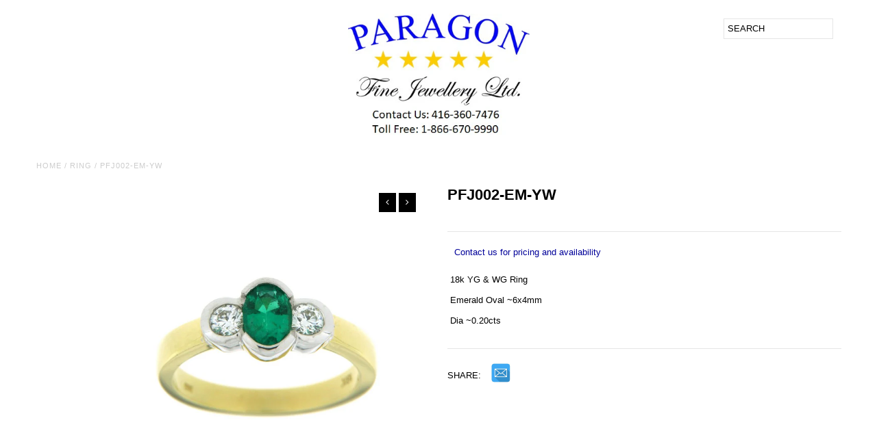

--- FILE ---
content_type: text/html; charset=utf-8
request_url: https://paragonfj.com/products/pfj002-em-yw
body_size: 13794
content:
<!DOCTYPE html>
<!--[if lt IE 7 ]><html class="ie ie6" lang="en"> <![endif]-->
<!--[if IE 7 ]><html class="ie ie7" lang="en"> <![endif]-->
<!--[if IE 8 ]><html class="ie ie8" lang="en"> <![endif]-->
<!--[if (gte IE 9)|!(IE)]><!--><html lang="en"> <!--<![endif]-->
<head>


  
  <meta charset="utf-8" />
  
  <!-- Add any tracking or verification meta content below this line -->
  <!-- Facebook or Google Analytics tracking should be placed in your Online store > Preferences and not your theme -->
  
  <!-- Meta content
================================================== -->

  <title>
    PFJ002-EM-YW &ndash; Paragon Fine Jewellery Ltd
  </title>
  
  <meta name="description" content=" 18k YG &amp;amp; WG Ring   Emerald Oval ~6x4mm   Dia ~0.20cts " />
  
  <link rel="canonical" href="https://paragonfj.com/products/pfj002-em-yw" />

  

<meta property="og:type" content="product">
<meta property="og:title" content="PFJ002-EM-YW">
<meta property="og:url" content="https://paragonfj.com/products/pfj002-em-yw">
<meta property="og:description" content=" 18k YG &amp;amp; WG Ring 
 Emerald Oval ~6x4mm 
 Dia ~0.20cts ">

<meta property="og:image" content="http://paragonfj.com/cdn/shop/products/pfj002-27-em-yw-eml_grande.jpg?v=1517858078">
<meta property="og:image:secure_url" content="https://paragonfj.com/cdn/shop/products/pfj002-27-em-yw-eml_grande.jpg?v=1517858078">

<meta property="og:price:amount" content="0.00">
<meta property="og:price:currency" content="CAD">

<meta property="og:site_name" content="Paragon Fine Jewellery Ltd">



<meta name="twitter:card" content="summary">


<meta name="twitter:site" content="@">


<meta name="twitter:title" content="PFJ002-EM-YW">
<meta name="twitter:description" content=" 18k YG &amp;amp; WG Ring 
 Emerald Oval ~6x4mm 
 Dia ~0.20cts ">
<meta name="twitter:image" content="https://paragonfj.com/cdn/shop/products/pfj002-27-em-yw-eml_large.jpg?v=1517858078">
<meta name="twitter:image:width" content="480">
<meta name="twitter:image:height" content="480">


  <!-- CSS
================================================== -->

  <link href="//paragonfj.com/cdn/shop/t/31/assets/stylesheet.css?v=131505710968808951401767987727" rel="stylesheet" type="text/css" media="all" />
  <link href="//paragonfj.com/cdn/shop/t/31/assets/font-awesome.css?v=98795270751561101151707324280" rel="stylesheet" type="text/css" media="all" />
  <link href="//paragonfj.com/cdn/shop/t/31/assets/queries.css?v=144320280924602980271767987727" rel="stylesheet" type="text/css" media="all" />
  
  <!-- Typography
================================================== -->  
  
    
    
  
  
  

  
  

  
    
  
  
     

  
     

  
    

  
       

  
    
  
  
  
  
  
  
  
  
      

  
   
  
  
     
  
  
      

  
   

  
   

  
   
  
  <!-- JS
================================================== -->

  <script type="text/javascript" src="//ajax.googleapis.com/ajax/libs/jquery/2.2.4/jquery.min.js"></script>
  <script src="//paragonfj.com/cdn/shop/t/31/assets/theme.js?v=115921690749453730401707324280" type="text/javascript"></script> 
  <script src="//paragonfj.com/cdn/shopifycloud/storefront/assets/themes_support/option_selection-b017cd28.js" type="text/javascript"></script>  
  <script src="//paragonfj.com/cdn/shop/t/31/assets/jquery.fs.shifter.js?v=49917305197206640071707324280" type="text/javascript"></script>
  
  <meta name="viewport" content="width=device-width, initial-scale=1, maximum-scale=1, user-scalable=no">

  <!-- Favicons
================================================== -->

  <link rel="shortcut icon" href="//paragonfj.com/cdn/shop/t/31/assets/favicon.png?v=64783826535033894241707324280">
 
  

  <script>window.performance && window.performance.mark && window.performance.mark('shopify.content_for_header.start');</script><meta id="shopify-digital-wallet" name="shopify-digital-wallet" content="/25376386/digital_wallets/dialog">
<link rel="alternate" type="application/json+oembed" href="https://paragonfj.com/products/pfj002-em-yw.oembed">
<script async="async" src="/checkouts/internal/preloads.js?locale=en-CA"></script>
<script id="shopify-features" type="application/json">{"accessToken":"f68521766105d00989ab4f22b2d5cdbb","betas":["rich-media-storefront-analytics"],"domain":"paragonfj.com","predictiveSearch":true,"shopId":25376386,"locale":"en"}</script>
<script>var Shopify = Shopify || {};
Shopify.shop = "paragon-fine-jewellery-ltd.myshopify.com";
Shopify.locale = "en";
Shopify.currency = {"active":"CAD","rate":"1.0"};
Shopify.country = "CA";
Shopify.theme = {"name":"Fashionopolism - Catalogue Version 1.18","id":126513283139,"schema_name":null,"schema_version":null,"theme_store_id":141,"role":"main"};
Shopify.theme.handle = "null";
Shopify.theme.style = {"id":null,"handle":null};
Shopify.cdnHost = "paragonfj.com/cdn";
Shopify.routes = Shopify.routes || {};
Shopify.routes.root = "/";</script>
<script type="module">!function(o){(o.Shopify=o.Shopify||{}).modules=!0}(window);</script>
<script>!function(o){function n(){var o=[];function n(){o.push(Array.prototype.slice.apply(arguments))}return n.q=o,n}var t=o.Shopify=o.Shopify||{};t.loadFeatures=n(),t.autoloadFeatures=n()}(window);</script>
<script id="shop-js-analytics" type="application/json">{"pageType":"product"}</script>
<script defer="defer" async type="module" src="//paragonfj.com/cdn/shopifycloud/shop-js/modules/v2/client.init-shop-cart-sync_BT-GjEfc.en.esm.js"></script>
<script defer="defer" async type="module" src="//paragonfj.com/cdn/shopifycloud/shop-js/modules/v2/chunk.common_D58fp_Oc.esm.js"></script>
<script defer="defer" async type="module" src="//paragonfj.com/cdn/shopifycloud/shop-js/modules/v2/chunk.modal_xMitdFEc.esm.js"></script>
<script type="module">
  await import("//paragonfj.com/cdn/shopifycloud/shop-js/modules/v2/client.init-shop-cart-sync_BT-GjEfc.en.esm.js");
await import("//paragonfj.com/cdn/shopifycloud/shop-js/modules/v2/chunk.common_D58fp_Oc.esm.js");
await import("//paragonfj.com/cdn/shopifycloud/shop-js/modules/v2/chunk.modal_xMitdFEc.esm.js");

  window.Shopify.SignInWithShop?.initShopCartSync?.({"fedCMEnabled":true,"windoidEnabled":true});

</script>
<script id="__st">var __st={"a":25376386,"offset":-18000,"reqid":"1ae45033-5f24-4b4d-aa05-fdc4f231ec6c-1769365109","pageurl":"paragonfj.com\/products\/pfj002-em-yw","u":"4ffb0b464e70","p":"product","rtyp":"product","rid":501704523812};</script>
<script>window.ShopifyPaypalV4VisibilityTracking = true;</script>
<script id="captcha-bootstrap">!function(){'use strict';const t='contact',e='account',n='new_comment',o=[[t,t],['blogs',n],['comments',n],[t,'customer']],c=[[e,'customer_login'],[e,'guest_login'],[e,'recover_customer_password'],[e,'create_customer']],r=t=>t.map((([t,e])=>`form[action*='/${t}']:not([data-nocaptcha='true']) input[name='form_type'][value='${e}']`)).join(','),a=t=>()=>t?[...document.querySelectorAll(t)].map((t=>t.form)):[];function s(){const t=[...o],e=r(t);return a(e)}const i='password',u='form_key',d=['recaptcha-v3-token','g-recaptcha-response','h-captcha-response',i],f=()=>{try{return window.sessionStorage}catch{return}},m='__shopify_v',_=t=>t.elements[u];function p(t,e,n=!1){try{const o=window.sessionStorage,c=JSON.parse(o.getItem(e)),{data:r}=function(t){const{data:e,action:n}=t;return t[m]||n?{data:e,action:n}:{data:t,action:n}}(c);for(const[e,n]of Object.entries(r))t.elements[e]&&(t.elements[e].value=n);n&&o.removeItem(e)}catch(o){console.error('form repopulation failed',{error:o})}}const l='form_type',E='cptcha';function T(t){t.dataset[E]=!0}const w=window,h=w.document,L='Shopify',v='ce_forms',y='captcha';let A=!1;((t,e)=>{const n=(g='f06e6c50-85a8-45c8-87d0-21a2b65856fe',I='https://cdn.shopify.com/shopifycloud/storefront-forms-hcaptcha/ce_storefront_forms_captcha_hcaptcha.v1.5.2.iife.js',D={infoText:'Protected by hCaptcha',privacyText:'Privacy',termsText:'Terms'},(t,e,n)=>{const o=w[L][v],c=o.bindForm;if(c)return c(t,g,e,D).then(n);var r;o.q.push([[t,g,e,D],n]),r=I,A||(h.body.append(Object.assign(h.createElement('script'),{id:'captcha-provider',async:!0,src:r})),A=!0)});var g,I,D;w[L]=w[L]||{},w[L][v]=w[L][v]||{},w[L][v].q=[],w[L][y]=w[L][y]||{},w[L][y].protect=function(t,e){n(t,void 0,e),T(t)},Object.freeze(w[L][y]),function(t,e,n,w,h,L){const[v,y,A,g]=function(t,e,n){const i=e?o:[],u=t?c:[],d=[...i,...u],f=r(d),m=r(i),_=r(d.filter((([t,e])=>n.includes(e))));return[a(f),a(m),a(_),s()]}(w,h,L),I=t=>{const e=t.target;return e instanceof HTMLFormElement?e:e&&e.form},D=t=>v().includes(t);t.addEventListener('submit',(t=>{const e=I(t);if(!e)return;const n=D(e)&&!e.dataset.hcaptchaBound&&!e.dataset.recaptchaBound,o=_(e),c=g().includes(e)&&(!o||!o.value);(n||c)&&t.preventDefault(),c&&!n&&(function(t){try{if(!f())return;!function(t){const e=f();if(!e)return;const n=_(t);if(!n)return;const o=n.value;o&&e.removeItem(o)}(t);const e=Array.from(Array(32),(()=>Math.random().toString(36)[2])).join('');!function(t,e){_(t)||t.append(Object.assign(document.createElement('input'),{type:'hidden',name:u})),t.elements[u].value=e}(t,e),function(t,e){const n=f();if(!n)return;const o=[...t.querySelectorAll(`input[type='${i}']`)].map((({name:t})=>t)),c=[...d,...o],r={};for(const[a,s]of new FormData(t).entries())c.includes(a)||(r[a]=s);n.setItem(e,JSON.stringify({[m]:1,action:t.action,data:r}))}(t,e)}catch(e){console.error('failed to persist form',e)}}(e),e.submit())}));const S=(t,e)=>{t&&!t.dataset[E]&&(n(t,e.some((e=>e===t))),T(t))};for(const o of['focusin','change'])t.addEventListener(o,(t=>{const e=I(t);D(e)&&S(e,y())}));const B=e.get('form_key'),M=e.get(l),P=B&&M;t.addEventListener('DOMContentLoaded',(()=>{const t=y();if(P)for(const e of t)e.elements[l].value===M&&p(e,B);[...new Set([...A(),...v().filter((t=>'true'===t.dataset.shopifyCaptcha))])].forEach((e=>S(e,t)))}))}(h,new URLSearchParams(w.location.search),n,t,e,['guest_login'])})(!0,!0)}();</script>
<script integrity="sha256-4kQ18oKyAcykRKYeNunJcIwy7WH5gtpwJnB7kiuLZ1E=" data-source-attribution="shopify.loadfeatures" defer="defer" src="//paragonfj.com/cdn/shopifycloud/storefront/assets/storefront/load_feature-a0a9edcb.js" crossorigin="anonymous"></script>
<script data-source-attribution="shopify.dynamic_checkout.dynamic.init">var Shopify=Shopify||{};Shopify.PaymentButton=Shopify.PaymentButton||{isStorefrontPortableWallets:!0,init:function(){window.Shopify.PaymentButton.init=function(){};var t=document.createElement("script");t.src="https://paragonfj.com/cdn/shopifycloud/portable-wallets/latest/portable-wallets.en.js",t.type="module",document.head.appendChild(t)}};
</script>
<script data-source-attribution="shopify.dynamic_checkout.buyer_consent">
  function portableWalletsHideBuyerConsent(e){var t=document.getElementById("shopify-buyer-consent"),n=document.getElementById("shopify-subscription-policy-button");t&&n&&(t.classList.add("hidden"),t.setAttribute("aria-hidden","true"),n.removeEventListener("click",e))}function portableWalletsShowBuyerConsent(e){var t=document.getElementById("shopify-buyer-consent"),n=document.getElementById("shopify-subscription-policy-button");t&&n&&(t.classList.remove("hidden"),t.removeAttribute("aria-hidden"),n.addEventListener("click",e))}window.Shopify?.PaymentButton&&(window.Shopify.PaymentButton.hideBuyerConsent=portableWalletsHideBuyerConsent,window.Shopify.PaymentButton.showBuyerConsent=portableWalletsShowBuyerConsent);
</script>
<script data-source-attribution="shopify.dynamic_checkout.cart.bootstrap">document.addEventListener("DOMContentLoaded",(function(){function t(){return document.querySelector("shopify-accelerated-checkout-cart, shopify-accelerated-checkout")}if(t())Shopify.PaymentButton.init();else{new MutationObserver((function(e,n){t()&&(Shopify.PaymentButton.init(),n.disconnect())})).observe(document.body,{childList:!0,subtree:!0})}}));
</script>

<script>window.performance && window.performance.mark && window.performance.mark('shopify.content_for_header.end');</script>

<link href="https://monorail-edge.shopifysvc.com" rel="dns-prefetch">
<script>(function(){if ("sendBeacon" in navigator && "performance" in window) {try {var session_token_from_headers = performance.getEntriesByType('navigation')[0].serverTiming.find(x => x.name == '_s').description;} catch {var session_token_from_headers = undefined;}var session_cookie_matches = document.cookie.match(/_shopify_s=([^;]*)/);var session_token_from_cookie = session_cookie_matches && session_cookie_matches.length === 2 ? session_cookie_matches[1] : "";var session_token = session_token_from_headers || session_token_from_cookie || "";function handle_abandonment_event(e) {var entries = performance.getEntries().filter(function(entry) {return /monorail-edge.shopifysvc.com/.test(entry.name);});if (!window.abandonment_tracked && entries.length === 0) {window.abandonment_tracked = true;var currentMs = Date.now();var navigation_start = performance.timing.navigationStart;var payload = {shop_id: 25376386,url: window.location.href,navigation_start,duration: currentMs - navigation_start,session_token,page_type: "product"};window.navigator.sendBeacon("https://monorail-edge.shopifysvc.com/v1/produce", JSON.stringify({schema_id: "online_store_buyer_site_abandonment/1.1",payload: payload,metadata: {event_created_at_ms: currentMs,event_sent_at_ms: currentMs}}));}}window.addEventListener('pagehide', handle_abandonment_event);}}());</script>
<script id="web-pixels-manager-setup">(function e(e,d,r,n,o){if(void 0===o&&(o={}),!Boolean(null===(a=null===(i=window.Shopify)||void 0===i?void 0:i.analytics)||void 0===a?void 0:a.replayQueue)){var i,a;window.Shopify=window.Shopify||{};var t=window.Shopify;t.analytics=t.analytics||{};var s=t.analytics;s.replayQueue=[],s.publish=function(e,d,r){return s.replayQueue.push([e,d,r]),!0};try{self.performance.mark("wpm:start")}catch(e){}var l=function(){var e={modern:/Edge?\/(1{2}[4-9]|1[2-9]\d|[2-9]\d{2}|\d{4,})\.\d+(\.\d+|)|Firefox\/(1{2}[4-9]|1[2-9]\d|[2-9]\d{2}|\d{4,})\.\d+(\.\d+|)|Chrom(ium|e)\/(9{2}|\d{3,})\.\d+(\.\d+|)|(Maci|X1{2}).+ Version\/(15\.\d+|(1[6-9]|[2-9]\d|\d{3,})\.\d+)([,.]\d+|)( \(\w+\)|)( Mobile\/\w+|) Safari\/|Chrome.+OPR\/(9{2}|\d{3,})\.\d+\.\d+|(CPU[ +]OS|iPhone[ +]OS|CPU[ +]iPhone|CPU IPhone OS|CPU iPad OS)[ +]+(15[._]\d+|(1[6-9]|[2-9]\d|\d{3,})[._]\d+)([._]\d+|)|Android:?[ /-](13[3-9]|1[4-9]\d|[2-9]\d{2}|\d{4,})(\.\d+|)(\.\d+|)|Android.+Firefox\/(13[5-9]|1[4-9]\d|[2-9]\d{2}|\d{4,})\.\d+(\.\d+|)|Android.+Chrom(ium|e)\/(13[3-9]|1[4-9]\d|[2-9]\d{2}|\d{4,})\.\d+(\.\d+|)|SamsungBrowser\/([2-9]\d|\d{3,})\.\d+/,legacy:/Edge?\/(1[6-9]|[2-9]\d|\d{3,})\.\d+(\.\d+|)|Firefox\/(5[4-9]|[6-9]\d|\d{3,})\.\d+(\.\d+|)|Chrom(ium|e)\/(5[1-9]|[6-9]\d|\d{3,})\.\d+(\.\d+|)([\d.]+$|.*Safari\/(?![\d.]+ Edge\/[\d.]+$))|(Maci|X1{2}).+ Version\/(10\.\d+|(1[1-9]|[2-9]\d|\d{3,})\.\d+)([,.]\d+|)( \(\w+\)|)( Mobile\/\w+|) Safari\/|Chrome.+OPR\/(3[89]|[4-9]\d|\d{3,})\.\d+\.\d+|(CPU[ +]OS|iPhone[ +]OS|CPU[ +]iPhone|CPU IPhone OS|CPU iPad OS)[ +]+(10[._]\d+|(1[1-9]|[2-9]\d|\d{3,})[._]\d+)([._]\d+|)|Android:?[ /-](13[3-9]|1[4-9]\d|[2-9]\d{2}|\d{4,})(\.\d+|)(\.\d+|)|Mobile Safari.+OPR\/([89]\d|\d{3,})\.\d+\.\d+|Android.+Firefox\/(13[5-9]|1[4-9]\d|[2-9]\d{2}|\d{4,})\.\d+(\.\d+|)|Android.+Chrom(ium|e)\/(13[3-9]|1[4-9]\d|[2-9]\d{2}|\d{4,})\.\d+(\.\d+|)|Android.+(UC? ?Browser|UCWEB|U3)[ /]?(15\.([5-9]|\d{2,})|(1[6-9]|[2-9]\d|\d{3,})\.\d+)\.\d+|SamsungBrowser\/(5\.\d+|([6-9]|\d{2,})\.\d+)|Android.+MQ{2}Browser\/(14(\.(9|\d{2,})|)|(1[5-9]|[2-9]\d|\d{3,})(\.\d+|))(\.\d+|)|K[Aa][Ii]OS\/(3\.\d+|([4-9]|\d{2,})\.\d+)(\.\d+|)/},d=e.modern,r=e.legacy,n=navigator.userAgent;return n.match(d)?"modern":n.match(r)?"legacy":"unknown"}(),u="modern"===l?"modern":"legacy",c=(null!=n?n:{modern:"",legacy:""})[u],f=function(e){return[e.baseUrl,"/wpm","/b",e.hashVersion,"modern"===e.buildTarget?"m":"l",".js"].join("")}({baseUrl:d,hashVersion:r,buildTarget:u}),m=function(e){var d=e.version,r=e.bundleTarget,n=e.surface,o=e.pageUrl,i=e.monorailEndpoint;return{emit:function(e){var a=e.status,t=e.errorMsg,s=(new Date).getTime(),l=JSON.stringify({metadata:{event_sent_at_ms:s},events:[{schema_id:"web_pixels_manager_load/3.1",payload:{version:d,bundle_target:r,page_url:o,status:a,surface:n,error_msg:t},metadata:{event_created_at_ms:s}}]});if(!i)return console&&console.warn&&console.warn("[Web Pixels Manager] No Monorail endpoint provided, skipping logging."),!1;try{return self.navigator.sendBeacon.bind(self.navigator)(i,l)}catch(e){}var u=new XMLHttpRequest;try{return u.open("POST",i,!0),u.setRequestHeader("Content-Type","text/plain"),u.send(l),!0}catch(e){return console&&console.warn&&console.warn("[Web Pixels Manager] Got an unhandled error while logging to Monorail."),!1}}}}({version:r,bundleTarget:l,surface:e.surface,pageUrl:self.location.href,monorailEndpoint:e.monorailEndpoint});try{o.browserTarget=l,function(e){var d=e.src,r=e.async,n=void 0===r||r,o=e.onload,i=e.onerror,a=e.sri,t=e.scriptDataAttributes,s=void 0===t?{}:t,l=document.createElement("script"),u=document.querySelector("head"),c=document.querySelector("body");if(l.async=n,l.src=d,a&&(l.integrity=a,l.crossOrigin="anonymous"),s)for(var f in s)if(Object.prototype.hasOwnProperty.call(s,f))try{l.dataset[f]=s[f]}catch(e){}if(o&&l.addEventListener("load",o),i&&l.addEventListener("error",i),u)u.appendChild(l);else{if(!c)throw new Error("Did not find a head or body element to append the script");c.appendChild(l)}}({src:f,async:!0,onload:function(){if(!function(){var e,d;return Boolean(null===(d=null===(e=window.Shopify)||void 0===e?void 0:e.analytics)||void 0===d?void 0:d.initialized)}()){var d=window.webPixelsManager.init(e)||void 0;if(d){var r=window.Shopify.analytics;r.replayQueue.forEach((function(e){var r=e[0],n=e[1],o=e[2];d.publishCustomEvent(r,n,o)})),r.replayQueue=[],r.publish=d.publishCustomEvent,r.visitor=d.visitor,r.initialized=!0}}},onerror:function(){return m.emit({status:"failed",errorMsg:"".concat(f," has failed to load")})},sri:function(e){var d=/^sha384-[A-Za-z0-9+/=]+$/;return"string"==typeof e&&d.test(e)}(c)?c:"",scriptDataAttributes:o}),m.emit({status:"loading"})}catch(e){m.emit({status:"failed",errorMsg:(null==e?void 0:e.message)||"Unknown error"})}}})({shopId: 25376386,storefrontBaseUrl: "https://paragonfj.com",extensionsBaseUrl: "https://extensions.shopifycdn.com/cdn/shopifycloud/web-pixels-manager",monorailEndpoint: "https://monorail-edge.shopifysvc.com/unstable/produce_batch",surface: "storefront-renderer",enabledBetaFlags: ["2dca8a86"],webPixelsConfigList: [{"id":"544473155","configuration":"{\"config\":\"{\\\"pixel_id\\\":\\\"G-LKTWVZ3ZK7\\\",\\\"gtag_events\\\":[{\\\"type\\\":\\\"begin_checkout\\\",\\\"action_label\\\":\\\"G-LKTWVZ3ZK7\\\"},{\\\"type\\\":\\\"search\\\",\\\"action_label\\\":\\\"G-LKTWVZ3ZK7\\\"},{\\\"type\\\":\\\"view_item\\\",\\\"action_label\\\":\\\"G-LKTWVZ3ZK7\\\"},{\\\"type\\\":\\\"purchase\\\",\\\"action_label\\\":\\\"G-LKTWVZ3ZK7\\\"},{\\\"type\\\":\\\"page_view\\\",\\\"action_label\\\":\\\"G-LKTWVZ3ZK7\\\"},{\\\"type\\\":\\\"add_payment_info\\\",\\\"action_label\\\":\\\"G-LKTWVZ3ZK7\\\"},{\\\"type\\\":\\\"add_to_cart\\\",\\\"action_label\\\":\\\"G-LKTWVZ3ZK7\\\"}],\\\"enable_monitoring_mode\\\":false}\"}","eventPayloadVersion":"v1","runtimeContext":"OPEN","scriptVersion":"b2a88bafab3e21179ed38636efcd8a93","type":"APP","apiClientId":1780363,"privacyPurposes":[],"dataSharingAdjustments":{"protectedCustomerApprovalScopes":["read_customer_address","read_customer_email","read_customer_name","read_customer_personal_data","read_customer_phone"]}},{"id":"shopify-app-pixel","configuration":"{}","eventPayloadVersion":"v1","runtimeContext":"STRICT","scriptVersion":"0450","apiClientId":"shopify-pixel","type":"APP","privacyPurposes":["ANALYTICS","MARKETING"]},{"id":"shopify-custom-pixel","eventPayloadVersion":"v1","runtimeContext":"LAX","scriptVersion":"0450","apiClientId":"shopify-pixel","type":"CUSTOM","privacyPurposes":["ANALYTICS","MARKETING"]}],isMerchantRequest: false,initData: {"shop":{"name":"Paragon Fine Jewellery Ltd","paymentSettings":{"currencyCode":"CAD"},"myshopifyDomain":"paragon-fine-jewellery-ltd.myshopify.com","countryCode":"CA","storefrontUrl":"https:\/\/paragonfj.com"},"customer":null,"cart":null,"checkout":null,"productVariants":[{"price":{"amount":0.0,"currencyCode":"CAD"},"product":{"title":"PFJ002-EM-YW","vendor":"Paragon Fine Jewellery Ltd","id":"501704523812","untranslatedTitle":"PFJ002-EM-YW","url":"\/products\/pfj002-em-yw","type":"Ring"},"id":"5403329822756","image":{"src":"\/\/paragonfj.com\/cdn\/shop\/products\/pfj002-27-em-yw-eml.jpg?v=1517858078"},"sku":"PFJ002-EM-YW","title":"Default Title","untranslatedTitle":"Default Title"}],"purchasingCompany":null},},"https://paragonfj.com/cdn","fcfee988w5aeb613cpc8e4bc33m6693e112",{"modern":"","legacy":""},{"shopId":"25376386","storefrontBaseUrl":"https:\/\/paragonfj.com","extensionBaseUrl":"https:\/\/extensions.shopifycdn.com\/cdn\/shopifycloud\/web-pixels-manager","surface":"storefront-renderer","enabledBetaFlags":"[\"2dca8a86\"]","isMerchantRequest":"false","hashVersion":"fcfee988w5aeb613cpc8e4bc33m6693e112","publish":"custom","events":"[[\"page_viewed\",{}],[\"product_viewed\",{\"productVariant\":{\"price\":{\"amount\":0.0,\"currencyCode\":\"CAD\"},\"product\":{\"title\":\"PFJ002-EM-YW\",\"vendor\":\"Paragon Fine Jewellery Ltd\",\"id\":\"501704523812\",\"untranslatedTitle\":\"PFJ002-EM-YW\",\"url\":\"\/products\/pfj002-em-yw\",\"type\":\"Ring\"},\"id\":\"5403329822756\",\"image\":{\"src\":\"\/\/paragonfj.com\/cdn\/shop\/products\/pfj002-27-em-yw-eml.jpg?v=1517858078\"},\"sku\":\"PFJ002-EM-YW\",\"title\":\"Default Title\",\"untranslatedTitle\":\"Default Title\"}}]]"});</script><script>
  window.ShopifyAnalytics = window.ShopifyAnalytics || {};
  window.ShopifyAnalytics.meta = window.ShopifyAnalytics.meta || {};
  window.ShopifyAnalytics.meta.currency = 'CAD';
  var meta = {"product":{"id":501704523812,"gid":"gid:\/\/shopify\/Product\/501704523812","vendor":"Paragon Fine Jewellery Ltd","type":"Ring","handle":"pfj002-em-yw","variants":[{"id":5403329822756,"price":0,"name":"PFJ002-EM-YW","public_title":null,"sku":"PFJ002-EM-YW"}],"remote":false},"page":{"pageType":"product","resourceType":"product","resourceId":501704523812,"requestId":"1ae45033-5f24-4b4d-aa05-fdc4f231ec6c-1769365109"}};
  for (var attr in meta) {
    window.ShopifyAnalytics.meta[attr] = meta[attr];
  }
</script>
<script class="analytics">
  (function () {
    var customDocumentWrite = function(content) {
      var jquery = null;

      if (window.jQuery) {
        jquery = window.jQuery;
      } else if (window.Checkout && window.Checkout.$) {
        jquery = window.Checkout.$;
      }

      if (jquery) {
        jquery('body').append(content);
      }
    };

    var hasLoggedConversion = function(token) {
      if (token) {
        return document.cookie.indexOf('loggedConversion=' + token) !== -1;
      }
      return false;
    }

    var setCookieIfConversion = function(token) {
      if (token) {
        var twoMonthsFromNow = new Date(Date.now());
        twoMonthsFromNow.setMonth(twoMonthsFromNow.getMonth() + 2);

        document.cookie = 'loggedConversion=' + token + '; expires=' + twoMonthsFromNow;
      }
    }

    var trekkie = window.ShopifyAnalytics.lib = window.trekkie = window.trekkie || [];
    if (trekkie.integrations) {
      return;
    }
    trekkie.methods = [
      'identify',
      'page',
      'ready',
      'track',
      'trackForm',
      'trackLink'
    ];
    trekkie.factory = function(method) {
      return function() {
        var args = Array.prototype.slice.call(arguments);
        args.unshift(method);
        trekkie.push(args);
        return trekkie;
      };
    };
    for (var i = 0; i < trekkie.methods.length; i++) {
      var key = trekkie.methods[i];
      trekkie[key] = trekkie.factory(key);
    }
    trekkie.load = function(config) {
      trekkie.config = config || {};
      trekkie.config.initialDocumentCookie = document.cookie;
      var first = document.getElementsByTagName('script')[0];
      var script = document.createElement('script');
      script.type = 'text/javascript';
      script.onerror = function(e) {
        var scriptFallback = document.createElement('script');
        scriptFallback.type = 'text/javascript';
        scriptFallback.onerror = function(error) {
                var Monorail = {
      produce: function produce(monorailDomain, schemaId, payload) {
        var currentMs = new Date().getTime();
        var event = {
          schema_id: schemaId,
          payload: payload,
          metadata: {
            event_created_at_ms: currentMs,
            event_sent_at_ms: currentMs
          }
        };
        return Monorail.sendRequest("https://" + monorailDomain + "/v1/produce", JSON.stringify(event));
      },
      sendRequest: function sendRequest(endpointUrl, payload) {
        // Try the sendBeacon API
        if (window && window.navigator && typeof window.navigator.sendBeacon === 'function' && typeof window.Blob === 'function' && !Monorail.isIos12()) {
          var blobData = new window.Blob([payload], {
            type: 'text/plain'
          });

          if (window.navigator.sendBeacon(endpointUrl, blobData)) {
            return true;
          } // sendBeacon was not successful

        } // XHR beacon

        var xhr = new XMLHttpRequest();

        try {
          xhr.open('POST', endpointUrl);
          xhr.setRequestHeader('Content-Type', 'text/plain');
          xhr.send(payload);
        } catch (e) {
          console.log(e);
        }

        return false;
      },
      isIos12: function isIos12() {
        return window.navigator.userAgent.lastIndexOf('iPhone; CPU iPhone OS 12_') !== -1 || window.navigator.userAgent.lastIndexOf('iPad; CPU OS 12_') !== -1;
      }
    };
    Monorail.produce('monorail-edge.shopifysvc.com',
      'trekkie_storefront_load_errors/1.1',
      {shop_id: 25376386,
      theme_id: 126513283139,
      app_name: "storefront",
      context_url: window.location.href,
      source_url: "//paragonfj.com/cdn/s/trekkie.storefront.8d95595f799fbf7e1d32231b9a28fd43b70c67d3.min.js"});

        };
        scriptFallback.async = true;
        scriptFallback.src = '//paragonfj.com/cdn/s/trekkie.storefront.8d95595f799fbf7e1d32231b9a28fd43b70c67d3.min.js';
        first.parentNode.insertBefore(scriptFallback, first);
      };
      script.async = true;
      script.src = '//paragonfj.com/cdn/s/trekkie.storefront.8d95595f799fbf7e1d32231b9a28fd43b70c67d3.min.js';
      first.parentNode.insertBefore(script, first);
    };
    trekkie.load(
      {"Trekkie":{"appName":"storefront","development":false,"defaultAttributes":{"shopId":25376386,"isMerchantRequest":null,"themeId":126513283139,"themeCityHash":"8940975098132492990","contentLanguage":"en","currency":"CAD","eventMetadataId":"69867a53-5ff1-4006-9a3d-1c00d3545fd5"},"isServerSideCookieWritingEnabled":true,"monorailRegion":"shop_domain","enabledBetaFlags":["65f19447"]},"Session Attribution":{},"S2S":{"facebookCapiEnabled":false,"source":"trekkie-storefront-renderer","apiClientId":580111}}
    );

    var loaded = false;
    trekkie.ready(function() {
      if (loaded) return;
      loaded = true;

      window.ShopifyAnalytics.lib = window.trekkie;

      var originalDocumentWrite = document.write;
      document.write = customDocumentWrite;
      try { window.ShopifyAnalytics.merchantGoogleAnalytics.call(this); } catch(error) {};
      document.write = originalDocumentWrite;

      window.ShopifyAnalytics.lib.page(null,{"pageType":"product","resourceType":"product","resourceId":501704523812,"requestId":"1ae45033-5f24-4b4d-aa05-fdc4f231ec6c-1769365109","shopifyEmitted":true});

      var match = window.location.pathname.match(/checkouts\/(.+)\/(thank_you|post_purchase)/)
      var token = match? match[1]: undefined;
      if (!hasLoggedConversion(token)) {
        setCookieIfConversion(token);
        window.ShopifyAnalytics.lib.track("Viewed Product",{"currency":"CAD","variantId":5403329822756,"productId":501704523812,"productGid":"gid:\/\/shopify\/Product\/501704523812","name":"PFJ002-EM-YW","price":"0.00","sku":"PFJ002-EM-YW","brand":"Paragon Fine Jewellery Ltd","variant":null,"category":"Ring","nonInteraction":true,"remote":false},undefined,undefined,{"shopifyEmitted":true});
      window.ShopifyAnalytics.lib.track("monorail:\/\/trekkie_storefront_viewed_product\/1.1",{"currency":"CAD","variantId":5403329822756,"productId":501704523812,"productGid":"gid:\/\/shopify\/Product\/501704523812","name":"PFJ002-EM-YW","price":"0.00","sku":"PFJ002-EM-YW","brand":"Paragon Fine Jewellery Ltd","variant":null,"category":"Ring","nonInteraction":true,"remote":false,"referer":"https:\/\/paragonfj.com\/products\/pfj002-em-yw"});
      }
    });


        var eventsListenerScript = document.createElement('script');
        eventsListenerScript.async = true;
        eventsListenerScript.src = "//paragonfj.com/cdn/shopifycloud/storefront/assets/shop_events_listener-3da45d37.js";
        document.getElementsByTagName('head')[0].appendChild(eventsListenerScript);

})();</script>
  <script>
  if (!window.ga || (window.ga && typeof window.ga !== 'function')) {
    window.ga = function ga() {
      (window.ga.q = window.ga.q || []).push(arguments);
      if (window.Shopify && window.Shopify.analytics && typeof window.Shopify.analytics.publish === 'function') {
        window.Shopify.analytics.publish("ga_stub_called", {}, {sendTo: "google_osp_migration"});
      }
      console.error("Shopify's Google Analytics stub called with:", Array.from(arguments), "\nSee https://help.shopify.com/manual/promoting-marketing/pixels/pixel-migration#google for more information.");
    };
    if (window.Shopify && window.Shopify.analytics && typeof window.Shopify.analytics.publish === 'function') {
      window.Shopify.analytics.publish("ga_stub_initialized", {}, {sendTo: "google_osp_migration"});
    }
  }
</script>
<script
  defer
  src="https://paragonfj.com/cdn/shopifycloud/perf-kit/shopify-perf-kit-3.0.4.min.js"
  data-application="storefront-renderer"
  data-shop-id="25376386"
  data-render-region="gcp-us-central1"
  data-page-type="product"
  data-theme-instance-id="126513283139"
  data-theme-name=""
  data-theme-version=""
  data-monorail-region="shop_domain"
  data-resource-timing-sampling-rate="10"
  data-shs="true"
  data-shs-beacon="true"
  data-shs-export-with-fetch="true"
  data-shs-logs-sample-rate="1"
  data-shs-beacon-endpoint="https://paragonfj.com/api/collect"
></script>
</head>

<body class="gridlock shifter product">
  
  <div id="shopify-section-mobile-navigation" class="shopify-section"><nav class="shifter-navigation no-fouc" data-section-id="mobile-navigation" data-section-type="mobile-navigation">
  <div class="search">
    <form action="/search" method="get">
      <input type="text" name="q" id="q" placeholder="SEARCH" />
    </form>           
  </div>
  <ul id="accordion">
      
  </ul>
</nav> 



</div>
  <div class="shifter-page is-moved-by-drawer" id="PageContainer">   
    <div class="page-wrap">  
        <div id="shopify-section-header" class="shopify-section"><div class="header-section" data-section-id="header" data-section-type="header-section">
<div id="top-bar">
  
  <div class="row">
    <div class="desktop-12 tablet-6 mobile-3">
      
    </div>
  </div>
  
</div>  
    <header>
      
      <div id="identity" class="row">        
        <div id="logo" class="desktop-4 desktop-push-4 tablet-6 mobile-3">                 
          
<a href="/">
            <img src="//paragonfj.com/cdn/shop/files/PFJ_Logo_2_fc4181a2-ee09-43ac-99fa-4e0ef96deb82_600x.jpg?v=1614307909" alt="Paragon Fine Jewellery Ltd" itemprop="logo">        
          </a>                   
                   
        </div>  
        <div class="desktop-4 tablet-6 mobile-3">
          <ul id="cart" class="tablet-3">            
            
            
            
            <li class="shifter-handle"><i class="fa fa-bars" aria-hidden="true"></i></li>
          </ul>           

          <ul id="social-links" class="tablet-3">
            
            
            
            
            
            
            
            
			<li class="searchbox">
              <form action="/search" method="get">
                <input type="text" name="q" id="q" placeholder="SEARCH" />
              </form>  
            </li> 
            
          </ul>
        </div>
      </div>
      
    </header>

    <nav id="nav" role="navigation">
  
  <div id="navigation" class="row">      
    <ul id="nav" class="desktop-12 mobile-3">
      
    </ul> 
  </div> 
  
</nav>

<style>
  
  #logo img { max-width: 265px; }
  
  #logo { 
    text-align: center;
  }
  
  #top-bar, #top-bar p { 
    font-size: 13px;
    font-weight: ;
  }
  
  header #q {
    font-size: 13px;
  }
 
  ul#cart li a { 
    font-size: 13px;
    font-weight: 600;
  }
  
  select.currency-picker {
    font-size: 13px;
    font-weight: 600;
  }
  
  #logo { 
    font-weight: 400; 
    font-size: 24px; 
    text-transform: uppercase; 
  }

  #logo a { 
    
  }
  
  nav {
    
     line-height: 40px;
  }
</style>
  
</div>

</div>	  

      <div class="clear"></div>
        
      	
      <div id="content" class="row">	
        
        
          
              <div id="breadcrumb" class="desktop-12">
    <a href="/" class="homepage-link" title="Home">Home</a>
    
    
    <span class="separator"> / </span> 
    <a href="/collections/types?q=Ring" title="Ring">Ring</a>
    
    <span class="separator"> / </span>
    <span class="page-title">PFJ002-EM-YW</span>
    
  </div>
<div class="clear"></div>
	
          	
        
        
          <div id="shopify-section-product-template" class="shopify-section"><div itemscope itemtype="http://schema.org/Product" id="product-501704523812" data-product-id="501704523812" class="product-page" data-section-id="product-template">

  <meta itemprop="url" content="https://paragonfj.com/products/pfj002-em-yw">
  <meta itemprop="image" content="//paragonfj.com/cdn/shop/products/pfj002-27-em-yw-eml_grande.jpg?v=1517858078">


  <div id="mob-product-images" class="owl-carousel desktop-hide tablet-hide mobile-3">
    
    <div class="mthumb"><img src="//paragonfj.com/cdn/shop/products/pfj002-27-em-yw-eml.jpg?v=1517858078" alt="PFJ002-EM-YW"></div>
    
    
        
      
  </div>  

  <div id="product-photos" class="desktop-6  tablet-3 mobile-hide">
    
    <div id="bigimage" class="bigimage-501704523812 desktop-10 tablet-5 ">
      <img class="mainimage" id="501704523812" data-image-id="" src="//paragonfj.com/cdn/shop/products/pfj002-27-em-yw-eml.jpg?v=1517858078" alt='' title="PFJ002-EM-YW"/> 
    
    <div class="main-image-navigation">
      <span class="prev-image"><i class="fa fa-angle-left"></i></span>
      <span class="next-image"><i class="fa fa-angle-right"></i></span>
    </div>      
    
    </div>
    
  </div>
  <div id="product-right" class="desktop-6 tablet-3 mobile-3">
    <div id="product-description" >
      
      
      <h1 itemprop="name">PFJ002-EM-YW</h1>
      <div itemprop="offers" itemscope itemtype="http://schema.org/Offer">
        <p class="product-prices">
          
          
              
                
              
            
          
        </p>    

        <meta itemprop="priceCurrency" content="CAD">
        <link itemprop="availability" href="http://schema.org/InStock">

        <span class="variant-sku">PFJ002-EM-YW</span>
<form action="/cart/add" method="post" data-money-format="${{amount}}" data-product-id="501704523812" enctype="multipart/form-data" class="product_form" id="AddToCartForm" data-product="{&quot;id&quot;:501704523812,&quot;title&quot;:&quot;PFJ002-EM-YW&quot;,&quot;handle&quot;:&quot;pfj002-em-yw&quot;,&quot;description&quot;:&quot;\u003cp\u003e 18k YG \u0026amp; WG Ring \u003c\/p\u003e\n\u003cp\u003e Emerald Oval ~6x4mm \u003c\/p\u003e\n\u003cp\u003e Dia ~0.20cts \u003c\/p\u003e&quot;,&quot;published_at&quot;:&quot;2018-02-05T14:09:43-05:00&quot;,&quot;created_at&quot;:&quot;2018-02-05T14:13:59-05:00&quot;,&quot;vendor&quot;:&quot;Paragon Fine Jewellery Ltd&quot;,&quot;type&quot;:&quot;Ring&quot;,&quot;tags&quot;:[&quot;18k Y\/WG&quot;,&quot;Emerald&quot;,&quot;Oval&quot;,&quot;Ring&quot;,&quot;Showcase&quot;],&quot;price&quot;:0,&quot;price_min&quot;:0,&quot;price_max&quot;:0,&quot;available&quot;:true,&quot;price_varies&quot;:false,&quot;compare_at_price&quot;:null,&quot;compare_at_price_min&quot;:0,&quot;compare_at_price_max&quot;:0,&quot;compare_at_price_varies&quot;:false,&quot;variants&quot;:[{&quot;id&quot;:5403329822756,&quot;title&quot;:&quot;Default Title&quot;,&quot;option1&quot;:&quot;Default Title&quot;,&quot;option2&quot;:null,&quot;option3&quot;:null,&quot;sku&quot;:&quot;PFJ002-EM-YW&quot;,&quot;requires_shipping&quot;:true,&quot;taxable&quot;:true,&quot;featured_image&quot;:null,&quot;available&quot;:true,&quot;name&quot;:&quot;PFJ002-EM-YW&quot;,&quot;public_title&quot;:null,&quot;options&quot;:[&quot;Default Title&quot;],&quot;price&quot;:0,&quot;weight&quot;:0,&quot;compare_at_price&quot;:null,&quot;inventory_quantity&quot;:1,&quot;inventory_management&quot;:null,&quot;inventory_policy&quot;:&quot;deny&quot;,&quot;barcode&quot;:&quot;&quot;,&quot;requires_selling_plan&quot;:false,&quot;selling_plan_allocations&quot;:[]}],&quot;images&quot;:[&quot;\/\/paragonfj.com\/cdn\/shop\/products\/pfj002-27-em-yw-eml.jpg?v=1517858078&quot;],&quot;featured_image&quot;:&quot;\/\/paragonfj.com\/cdn\/shop\/products\/pfj002-27-em-yw-eml.jpg?v=1517858078&quot;,&quot;options&quot;:[&quot;Title&quot;],&quot;media&quot;:[{&quot;alt&quot;:null,&quot;id&quot;:773954404388,&quot;position&quot;:1,&quot;preview_image&quot;:{&quot;aspect_ratio&quot;:0.99,&quot;height&quot;:776,&quot;width&quot;:768,&quot;src&quot;:&quot;\/\/paragonfj.com\/cdn\/shop\/products\/pfj002-27-em-yw-eml.jpg?v=1517858078&quot;},&quot;aspect_ratio&quot;:0.99,&quot;height&quot;:776,&quot;media_type&quot;:&quot;image&quot;,&quot;src&quot;:&quot;\/\/paragonfj.com\/cdn\/shop\/products\/pfj002-27-em-yw-eml.jpg?v=1517858078&quot;,&quot;width&quot;:768}],&quot;requires_selling_plan&quot;:false,&quot;selling_plan_groups&quot;:[],&quot;content&quot;:&quot;\u003cp\u003e 18k YG \u0026amp; WG Ring \u003c\/p\u003e\n\u003cp\u003e Emerald Oval ~6x4mm \u003c\/p\u003e\n\u003cp\u003e Dia ~0.20cts \u003c\/p\u003e&quot;}">
  
  <div class="what-is-it">
    
  </div>
  <div class="product-variants"></div><!-- product variants -->  
  <input  type="hidden" id="" name="id" data-sku="" value="5403329822756" />    
  

    
  <div id="product-add">
    
  </div>
  <p class="add-to-cart-msg"></p>
  
  <div class="clear"></div>
</form>






        
        <ul id="popups">
                             
          <li class="last"><a href="#pop-four" class="fancybox">Contact us for pricing and availability</a></li>
        </ul>
        <div id="pop-one" class="product-page-popup" style="display: none"><form method="post" action="/contact#contact_form" id="contact_form" accept-charset="UTF-8" class="contact-form"><input type="hidden" name="form_type" value="contact" /><input type="hidden" name="utf8" value="✓" />
<div id="contactFormWrapper">

  
          
</div><!-- contactWrapper -->
</form></div>
        <div id="pop-two" class="product-page-popup" style="display: none"><form method="post" action="/contact#contact_form" id="contact_form" accept-charset="UTF-8" class="contact-form"><input type="hidden" name="form_type" value="contact" /><input type="hidden" name="utf8" value="✓" />
<div id="contactFormWrapper">

  
          
</div><!-- contactWrapper -->
</form></div>
        <div id="pop-three" class="product-page-popup" style="display: none"><form method="post" action="/contact#contact_form" id="contact_form" accept-charset="UTF-8" class="contact-form"><input type="hidden" name="form_type" value="contact" /><input type="hidden" name="utf8" value="✓" />




 
<div id="contactFormWrapper">
   <label>PFJ002-EM-YW</label>
      <img src="//paragonfj.com/cdn/shop/products/pfj002-27-em-yw-eml_large.jpg?v=1517858078, length="200", width="200"" > </img>
   <p><p> 18k YG &amp; WG Ring </p>
<p> Emerald Oval ~6x4mm </p>
<p> Dia ~0.20cts </p></p>
   <p>
      <label>Sender&#39;s Name</label>
      <input type="text" id="contactFormName" name="contact[sender]" value="" />
    </p>
    <p>
      <label>Sender&#39;s Email</label>
      <input type="email" id="contactFormEmail" name="contact[s-email]" value="" />
    </p>
    <p>
      <label>Recipient&#39;s Name</label>
      <input type="text" id="contactFormName2" name="contact[recipient]" placeholder ="Recipient" />
    </p> 
    <p>
      <label>Recipient&#39;s Email</label>
      <input type="email" id="contactFormEmail2" name="contact[r-email]" placeholder ="Recipient's Email" />
    </p>
    <p>
      <label>Message</label>
      <textarea rows="15" cols="90" id="contactFormMessage" name="contact[message]" placeholder ="Message"></textarea>
    </p>
  <input type="hidden" name="contact[product]" value="PFJ002-EM-YW">
  <input type="hidden" name="contact[producturl]" value="https://paragonfj.com//products/pfj002-em-yw">

  <p>
      <input type="submit" id="contactFormSubmit" class="secondary button" value="Send" />
  </p>            
</div><!-- contactWrapper -->

</form></div>
        <div id="pop-four" class="product-page-popup" style="display: none"><form method="post" action="/contact#contact_form" id="contact_form" accept-charset="UTF-8" class="contact-form"><input type="hidden" name="form_type" value="contact" /><input type="hidden" name="utf8" value="✓" />






<div id="contactFormWrapper">
    <p>
      <label>Name</label>
      <input type="text" id="contactFormName" name="contact[name]" value="" />
    </p>
    <p>
      <label>Email</label>
      <input type="email" id="contactFormEmail" name="contact[email]" value="" />
    </p>
    <p>
      <label>Phone Number</label>
      <input type="text" id="contactFormTelephone" name="contact[phone]" value="" />
    </p> 

  <input type="hidden" name="contact[product]" value="PFJ002-EM-YW">
  <input type="hidden" name="contact[producturl]" value="https://paragonfj.com//products/pfj002-em-yw">

    <p>
      <label>PFJ002-EM-YW</label>
      <textarea rows="15" cols="90" id="contactFormMessage" name="contact[body]"> Please advise pricing/availability on this product</textarea>
    </p>
  <p>
      <input type="submit" id="contactFormSubmit" class="secondary button" value="Send" />
  </p> 
</div><!-- contactWrapper -->

</form></div>
        
      </div>

      <div class="rte">
      <p> 18k YG &amp; WG Ring </p>
<p> Emerald Oval ~6x4mm </p>
<p> Dia ~0.20cts </p>
      </div>
      
      <div class="desc">
        <div class="share-icons">
  
  <span class="share-text">SHARE:</span>
  
  
  
  
  
  
  
  <a href="mailto:?subject=Information for PFJ002-EM-YW&body= 18k YG &amp; WG Ring 
 Emerald Oval ~6x4mm 
 Dia ~0.20cts %0D%0Ahttps://paragonfj.com/cdn/shop/files/PFJ002-EM-YW.jpg"  ><img src="https://cdn.shopify.com/s/files/1/2537/6386/files/Email_Logo.jpg?16453152045396850693" style="width:30px; height:30px"></a>
  
</div>
      </div>
    </div>

    
  </div>
  <div class="clear"></div>
  

  <div id="looked-at" class="desktop-12 mobile-hide">
    <div id="recently-viewed-products" class="collection clearfix" style="display:none">
  <h4>You also Viewed</h4>
</div>


<script id="recently-viewed-product-template"  type="text/x-jquery-tmpl">
<div id="product-${handle}" class="desktop-2 tablet-1 mobile-half">
  <div class="image">
    <a href="${url}" class="cy">
      <img src="${Shopify.resizeImage(featured_image, "medium")}" />
  </a>
  </div>
  </div>
</script>


<script type="text/javascript" charset="utf-8">
  //<![CDATA[

  // Including jQuery conditionnally.
  if (typeof jQuery === 'undefined') {
    document.write("\u003cscript src=\"\/\/ajax.googleapis.com\/ajax\/libs\/jquery\/1\/jquery.min.js\" type=\"text\/javascript\"\u003e\u003c\/script\u003e");
    document.write('<script type="text/javascript">jQuery.noConflict();<\/script>');
  }

  // Including api.jquery.js conditionnally.
  if (typeof Shopify.resizeImage === 'undefined') {
    document.write("\u003cscript src=\"\/\/paragonfj.com\/cdn\/shopifycloud\/storefront\/assets\/themes_support\/api.jquery-7ab1a3a4.js\" type=\"text\/javascript\"\u003e\u003c\/script\u003e");
  }

  //]]>
</script>

<script src="//ajax.aspnetcdn.com/ajax/jquery.templates/beta1/jquery.tmpl.min.js" type="text/javascript"></script>
<script src="//paragonfj.com/cdn/shop/t/31/assets/jquery.products.min.js?v=69449650225931047071707324280" type="text/javascript"></script>

<script type="text/javascript" charset="utf-8">
  //<![CDATA[

  Shopify.Products.showRecentlyViewed( { howManyToShow:6 } );

  //]]>
</script>

<style>

  /* Some styles to get you started */

  .collection {
    clear: both;
    padding-top: 20px;
  }

  .collection .product {
    float: left;
    text-align: center;
    margin-bottom: 0;
    padding: 0;
    position: relative; /* used to display absolutely positioned sale tag */
    overflow: hidden;
  }

  .collection .product.last {
    margin-right: 0;
  }

  .collection .product .image {
    border: 1px solid #e5e5e5;
    margin-bottom: 10px;
    overflow: hidden;
  }

  .collection .product .cy {
    display: block;
    margin: 0 auto;
  }

  .collection .product .image img {
  }

  .collection .product .title {
    display: block;
    line-height: 16px;
    font-size: 12px;
    font-weight: 700;
  }

  .collection .product .price {
    display: block;
    line-height: 16px;
    font-size: 11px;
    font-weight: normal;
  }

  /* new clearfix */
  .clearfix:after {
    visibility: hidden;
    display: block;
    font-size: 0;
    content: " ";
    clear: both;
    height: 0;
  }
  * html .clearfix             { zoom: 1; } /* IE6 */
  *:first-child+html .clearfix { zoom: 1; } /* IE7 */

</style>
  </div>
</div>

<style>
  
  #bigimage { float: right;}
  

    
  
  .variant-sku { display: none; %}
  
  
</style>



</div>  
      </div>
      
    </div>  <!-- close the page-wrap class -->
    
      <div id="shopify-section-footer" class="shopify-section"><div class="footer-section" data-section-id="footer" data-section-type="footer-section">

  

<footer>
  <div class="row">
          
       
                
    <div class="desktop-6 tablet-3 mobile-3">
      <div class="section-title">          
        <h4>Explore</h4>
      </div>
      <ul >
        
        <li><a href="/" title="">Home Page</a></li>
        
        <li><a href="/search" title="">Search</a></li>
        
        <li><a href="/collections/all" title="">All Products</a></li>
        
      </ul>
      
    </div>
     
       
                
    <div class="desktop-6 tablet-3 mobile-3">
      <div class="section-title">          
        <h4>About Us</h4>
      </div>
      <ul >
        
        <li><a href="/pages/contact-us" title="">Contact us</a></li>
        
      </ul>
      
      <img src="https://cdn.shopify.com/s/files/1/2537/6386/files/Keystone_Gold.jpg?11776791074060497178" align="left" />
      
    </div>
     
         
  </div> 

  <div class="clear"></div>
  <div class="sub-footer row">
    <div class="desktop-6 tablet-3 mobile-3 left-side">
      Copyright &copy; 2026 <a href="/" title="">Paragon Fine Jewellery Ltd</a>
        
    </div>
      
  </div>
  
</footer>

</div>

</div>
    
  </div> <!-- close the shifter-page class -->

  
  
  

  <a href="#" class="scrollup"><i class="icon-chevron-up icon-2x"></i></a>

  <!-- Begin Recently Viewed Products -->
  <script type="text/javascript" charset="utf-8">
    //<![CDATA[
    // Including api.jquery.js conditionnally.
    if (typeof Shopify.resizeImage === 'undefined') {
      document.write("\u003cscript src=\"\/\/paragonfj.com\/cdn\/shopifycloud\/storefront\/assets\/themes_support\/api.jquery-7ab1a3a4.js\" type=\"text\/javascript\"\u003e\u003c\/script\u003e");
    }
    //]]>
  </script>
  <script src="//ajax.aspnetcdn.com/ajax/jquery.templates/beta1/jquery.tmpl.min.js" type="text/javascript"></script>
  <script src="//paragonfj.com/cdn/shop/t/31/assets/jquery.products.min.js?v=69449650225931047071707324280" type="text/javascript"></script>

  
  <script type="text/javascript" charset="utf-8">
    //<![CDATA[
    Shopify.Products.recordRecentlyViewed();
    //]]>
    $('input, textarea').placeholder();
  </script>
    
  

  

  
  <script src="//paragonfj.com/cdn/shop/t/31/assets/handlebars.min.js?v=79044469952368397291707324280" type="text/javascript"></script>
  <!-- /snippets/ajax-cart-template.liquid -->

  <script id="CartTemplate" type="text/template">

  
    <form action="/cart" method="post" novalidate class="cart ajaxcart">
      <div class="ajaxcart__inner">
        {{#items}}
        <div class="ajaxcart__product">
          <div class="ajaxcart row" data-line="{{line}}">

              <div class="grid__item desktop-4 tablet-2 mobile-1">
                <a href="{{url}}" class="ajaxcart__product-image"><img src="{{img}}" alt=""></a>
              </div>
              <div class="desktop-8 tablet-4 mobile-2">
                <p>
                  <a href="{{url}}" class="ajaxcart__product-name">{{name}}</a>
                  {{#if variation}}
                    <span class="ajaxcart__product-meta">{{variation}}</span>
                  {{/if}}
                  {{#properties}}
                    {{#each this}}
                      {{#if this}}
                        <span class="ajaxcart__product-meta">{{@key}}: {{this}}</span>
                      {{/if}}
                    {{/each}}
                  {{/properties}}
                  
                </p>
                <p><strong>{{{price}}}</strong></p>

                <div class="display-table">
                  <div class="display-table-cell">
                    <div class="ajaxcart__qty">
                      <button type="button" class="ajaxcart__qty-adjust ajaxcart__qty--minus quantity-increment" data-id="{{id}}" data-qty="{{itemMinus}}" data-line="{{line}}">
                        <span>&minus;</span>
                      </button>
                      <input type="text" name="updates[]" class="ajaxcart__qty-num" value="{{itemQty}}" min="0" data-id="{{id}}" data-line="{{line}}" aria-label="quantity" pattern="[0-9]*">
                      <button type="button" class="ajaxcart__qty-adjust ajaxcart__qty--plus quantity-increment" data-id="{{id}}" data-line="{{line}}" data-qty="{{itemAdd}}">                        
                        <span>+</span>
                      </button>
                    </div>
                  </div>
                </div>
              </div>

          </div>
        </div>
        {{/items}}

        
      </div>
      <div class="ajaxcart__footer row">

          <div class="desktop-half tablet-half mobile-half">
            <p><strong>Subtotal</strong></p>
          </div>
          <div class="desktop-half tablet-half mobile-half">
            <p class="text-right"><strong>{{{totalPrice}}}</strong></p>
          </div>

        <p class="text-center">Shipping calculated at check out</p>
        <button type="submit" class="cart__checkout" name="checkout">
          Check Out &rarr;
        </button>
        
      </div>
    </form>
  
  </script>
  <script id="AjaxQty" type="text/template">
  
    <div class="ajaxcart__qty">
      <button type="button" class="ajaxcart__qty-adjust ajaxcart__qty--minus icon-fallback-text" data-id="{{id}}" data-qty="{{itemMinus}}">
        <span class="icon icon-minus" aria-hidden="true"></span>
        <span class="fallback-text">&minus;</span>
      </button>
      <input type="text" class="ajaxcart__qty-num" value="{{itemQty}}" min="0" data-id="{{id}}" aria-label="quantity" pattern="[0-9]*">
      <button type="button" class="ajaxcart__qty-adjust ajaxcart__qty--plus icon-fallback-text" data-id="{{id}}" data-qty="{{itemAdd}}">
        <span class="icon icon-plus" aria-hidden="true"></span>
        <span class="fallback-text">+</span>
      </button>
    </div>
  
  </script>
  <script id="JsQty" type="text/template">
  
    <div class="js-qty">
      <button type="button" class="js-qty__adjust js-qty__adjust--minus quantity-increment" data-id="{{id}}" data-qty="{{itemMinus}}">
        <span>&minus;</span>
      </button>
      <input type="text" class="js-qty__num" value="{{itemQty}}" min="1" data-id="{{id}}" aria-label="quantity" pattern="[0-9]*" name="{{inputName}}" id="{{inputId}}">
      <button type="button" class="js-qty__adjust js-qty__adjust--plus quantity-increment" data-id="{{id}}" data-qty="{{itemAdd}}">
        <span>+</span>
      </button>
    </div>
  
  </script>



  <script src="//paragonfj.com/cdn/shop/t/31/assets/ajax-cart.js?v=12428780755131728271707324280" type="text/javascript"></script>
  <script>
    jQuery(function($) {
      ajaxCart.init({
        formSelector: '#AddToCartForm',
        cartContainer: '#CartContainer',
        addToCartSelector: '#AddToCart',
        cartCountSelector: '.CartCount',
        cartCostSelector: '.CartCost',
        moneyFormat: "${{amount}}",
        onToggleCallback: function(cart) {
        Currency.convertAll(shopCurrency, Currency.currentCurrency);
        jQuery('.selected-currency').text(Currency.currentCurrency);
      }
     });
    });
    jQuery('body').on('ajaxCart.afterCartLoad', function(evt, cart) {
      // Bind to 'ajaxCart.afterCartLoad' to run any javascript after the cart has loaded in the DOM
      timber.RightDrawer.open();
    });      
  </script>
  
  
  <!-- Add any additional scripts below this line -->  
  
</body>
</html>